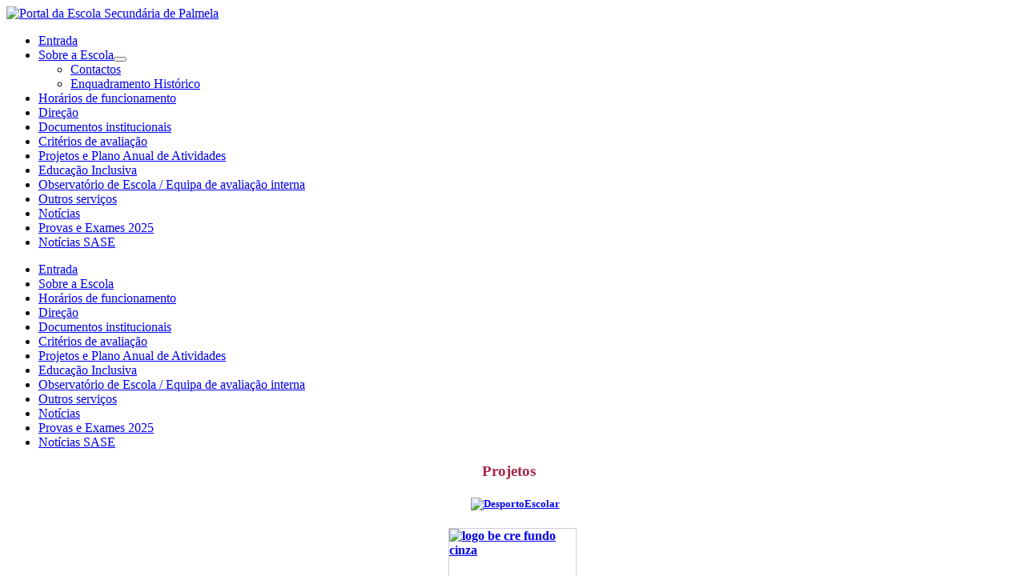

--- FILE ---
content_type: text/html; charset=utf-8
request_url: https://portal.espalmela.net/noticias/821-exercicio-publico-de-sensibilizacao-para-o-risco-sismico
body_size: 7459
content:
<!DOCTYPE html>
<html lang="pt-pt" dir="ltr">
<head>
    <meta charset="utf-8">
	<meta name="viewport" content="width=device-width, initial-scale=1">
	<meta name="description" content="Portal da Escola Secundária de Palmela">
	<meta name="generator" content="Joomla! - Open Source Content Management">
	<title>Exercício público de sensibilização para o risco sísmico</title>
	<link href="/media/system/images/joomla-favicon.svg" rel="icon" type="image/svg+xml">
	<link href="/media/templates/site/cassiopeia/images/favicon.ico" rel="alternate icon" type="image/vnd.microsoft.icon">
	<link href="/media/system/images/joomla-favicon-pinned.svg" rel="mask-icon" color="#000">
	<link href="https://portal.espalmela.net/component/finder/search?format=opensearch&amp;Itemid=58" rel="search" title="OpenSearch Portal da Escola Secundária de Palmela" type="application/opensearchdescription+xml">

    <link href="/media/system/css/joomla-fontawesome.min.css?799446472dcdd076fa79cb2c859d63a6" rel="lazy-stylesheet" /><noscript><link href="/media/system/css/joomla-fontawesome.min.css?799446472dcdd076fa79cb2c859d63a6" rel="stylesheet" /></noscript>
	<link href="https://fonts.googleapis.com/css2?family=Noto+Sans:wght@100;300;400;700&amp;family=Roboto:wght@100;300;400;700&amp;display=swap" rel="lazy-stylesheet" crossorigin="anonymous" /><noscript><link href="https://fonts.googleapis.com/css2?family=Noto+Sans:wght@100;300;400;700&amp;family=Roboto:wght@100;300;400;700&amp;display=swap" rel="stylesheet" /></noscript>
	<link href="/media/templates/site/cassiopeia/css/template.min.css?799446472dcdd076fa79cb2c859d63a6" rel="stylesheet" />
	<link href="/media/templates/site/cassiopeia/css/global/colors_alternative.min.css?799446472dcdd076fa79cb2c859d63a6" rel="stylesheet" />
	<link href="/media/vendor/awesomplete/css/awesomplete.css?1.1.5" rel="stylesheet" />
	<link href="/media/templates/site/cassiopeia/css/vendor/joomla-custom-elements/joomla-alert.min.css?0.2.0" rel="stylesheet" />
	<link href="/media/templates/site/cassiopeia/css/user.css?799446472dcdd076fa79cb2c859d63a6" rel="stylesheet" />
	<link href="/media/plg_system_jcemediabox/css/jcemediabox.min.css?7d30aa8b30a57b85d658fcd54426884a" rel="stylesheet" />
	<style>:root {
		--hue: 214;
		--template-bg-light: #f0f4fb;
		--template-text-dark: #495057;
		--template-text-light: #ffffff;
		--template-link-color: var(--link-color);
		--template-special-color: #001B4C;
		--cassiopeia-font-family-body: "Noto Sans", sans-serif;
			--cassiopeia-font-family-headings: "Roboto", sans-serif;
			--cassiopeia-font-weight-normal: 400;
			--cassiopeia-font-weight-headings: 700;
	}</style>

    <script src="/media/vendor/metismenujs/js/metismenujs.min.js?1.4.0" defer></script>
	<script src="/media/templates/site/cassiopeia/js/mod_menu/menu-metismenu.min.js?799446472dcdd076fa79cb2c859d63a6" defer></script>
	<script src="/media/mod_menu/js/menu-es5.min.js?799446472dcdd076fa79cb2c859d63a6" nomodule defer></script>
	<script src="/media/vendor/jquery/js/jquery.min.js?3.7.1"></script>
	<script src="/media/legacy/js/jquery-noconflict.min.js?647005fc12b79b3ca2bb30c059899d5994e3e34d"></script>
	<script type="application/json" class="joomla-script-options new">{"joomla.jtext":{"MOD_FINDER_SEARCH_VALUE":"Pesquisa &hellip;","JLIB_JS_AJAX_ERROR_OTHER":"Ocorreu um erro ao obter os dados JSON: c\u00f3digo de estado HTTP %s.","JLIB_JS_AJAX_ERROR_PARSE":"Ocorreu um erro de compila\u00e7\u00e3o ao processar os seguintes dados JSON:<br><code style=\"color:inherit;white-space:pre-wrap;padding:0;margin:0;border:0;background:inherit;\">%s<\/code>","ERROR":"Erro","MESSAGE":"Mensagem","NOTICE":"Aviso","WARNING":"Advert\u00eancia","JCLOSE":"Fechar","JOK":"Aceitar","JOPEN":"Abrir"},"finder-search":{"url":"\/component\/finder\/?task=suggestions.suggest&format=json&tmpl=component&Itemid=58"},"system.paths":{"root":"","rootFull":"https:\/\/portal.espalmela.net\/","base":"","baseFull":"https:\/\/portal.espalmela.net\/"},"csrf.token":"2ba8bdd1a230bbbd3321816afbdab954"}</script>
	<script src="/media/system/js/core.min.js?37ffe4186289eba9c5df81bea44080aff77b9684"></script>
	<script src="/media/templates/site/cassiopeia/js/template.min.js?799446472dcdd076fa79cb2c859d63a6" defer></script>
	<script src="/media/com_finder/js/finder-es5.min.js?e6d3d1f535e33b5641e406eb08d15093e7038cc2" nomodule defer></script>
	<script src="/media/system/js/messages-es5.min.js?c29829fd2432533d05b15b771f86c6637708bd9d" nomodule defer></script>
	<script src="/media/templates/site/cassiopeia/js/user.js?799446472dcdd076fa79cb2c859d63a6"></script>
	<script src="/media/vendor/awesomplete/js/awesomplete.min.js?1.1.5" defer></script>
	<script src="/media/com_finder/js/finder.min.js?a2c3894d062787a266d59d457ffba5481b639f64" type="module"></script>
	<script src="/media/system/js/messages.min.js?7f7aa28ac8e8d42145850e8b45b3bc82ff9a6411" type="module"></script>
	<script src="/media/plg_system_jcemediabox/js/jcemediabox.min.js?7d30aa8b30a57b85d658fcd54426884a"></script>
	<script>jQuery(document).ready(function(){WfMediabox.init({"base":"\/","theme":"standard","width":"","height":"","lightbox":0,"shadowbox":0,"icons":1,"overlay":1,"overlay_opacity":0.8,"overlay_color":"#000000","transition_speed":500,"close":2,"labels":{"close":"Close","next":"Next","previous":"Previous","cancel":"Cancel","numbers":"{{numbers}}","numbers_count":"{{current}} of {{total}}","download":"Download"},"swipe":true,"expand_on_click":true});});</script>

</head>

<body class="site com_content wrapper-fluid view-article no-layout no-task itemid-221 has-sidebar-left has-sidebar-right">
    <header class="header container-header full-width">

        
        
                    <div class="grid-child">
                <div class="navbar-brand">
                    <a class="brand-logo" href="/">
                        <img loading="eager" decoding="async" src="https://portal.espalmela.net/images/headers/header.jpg" alt="Portal da Escola Secundária de Palmela" width="998" height="175">                    </a>
                                    </div>
            </div>
        
            </header>

    <div class="site-grid">
                    <div class="container-banner full-width">
                <ul class="mod-menu mod-menu_dropdown-metismenu metismenu mod-list mobile-only-menu">
<li class="metismenu-item item-58 level-1 default"><a href="/" >Entrada</a></li><li class="metismenu-item item-117 level-1 deeper parent"><a href="/sobre-a-escola/enquadramentohistorico" >Sobre a Escola</a><button class="mm-collapsed mm-toggler mm-toggler-link" aria-haspopup="true" aria-expanded="false" aria-label="Sobre a Escola"></button><ul class="mm-collapse"><li class="metismenu-item item-120 level-2"><a href="/sobre-a-escola/enquadramentohistorico" >Contactos</a></li><li class="metismenu-item item-388 level-2"><a href="/sobre-a-escola/enquadramentohistorico-2" >Enquadramento Histórico</a></li></ul></li><li class="metismenu-item item-387 level-1"><a href="/horarios-funcionamento" >Horários de funcionamento</a></li><li class="metismenu-item item-389 level-1"><a href="/direcao" >Direção</a></li><li class="metismenu-item item-133 level-1"><a href="/documentosinstitucionais" >Documentos institucionais</a></li><li class="metismenu-item item-385 level-1"><a href="/criterios-avaliacao" >Critérios de avaliação</a></li><li class="metismenu-item item-134 level-1"><a href="/projectosactividades" >Projetos e Plano Anual de Atividades</a></li><li class="metismenu-item item-135 level-1"><a href="/educ-inclusiva" >Educação Inclusiva</a></li><li class="metismenu-item item-145 level-1"><a href="/observatorio-de-escola-auto-avaliacao" >Observatório de Escola / Equipa de avaliação interna</a></li><li class="metismenu-item item-142 level-1"><a href="/outrosservicos" >Outros serviços</a></li><li class="metismenu-item item-221 level-1 current active"><a href="/noticias" aria-current="location">Notícias</a></li><li class="metismenu-item item-474 level-1"><a href="/exames-nacionais-2025-2" >Provas e Exames 2025</a></li><li class="metismenu-item item-394 level-1"><a href="/noticias-sase" >Notícias SASE</a></li></ul>

            </div>
        
        
        
                <div class="grid-child container-sidebar-left">
            <div class="sidebar-left card _menu">
        <div class="card-body">
                <ul class="mod-menu mod-list nav desktop-only-leftmenu">
<li class="nav-item item-58 default"><a href="/" >Entrada</a></li><li class="nav-item item-117 parent"><a href="/sobre-a-escola/enquadramentohistorico" >Sobre a Escola</a></li><li class="nav-item item-387"><a href="/horarios-funcionamento" >Horários de funcionamento</a></li><li class="nav-item item-389"><a href="/direcao" >Direção</a></li><li class="nav-item item-133"><a href="/documentosinstitucionais" >Documentos institucionais</a></li><li class="nav-item item-385"><a href="/criterios-avaliacao" >Critérios de avaliação</a></li><li class="nav-item item-134"><a href="/projectosactividades" >Projetos e Plano Anual de Atividades</a></li><li class="nav-item item-135"><a href="/educ-inclusiva" >Educação Inclusiva</a></li><li class="nav-item item-145"><a href="/observatorio-de-escola-auto-avaliacao" >Observatório de Escola / Equipa de avaliação interna</a></li><li class="nav-item item-142"><a href="/outrosservicos" >Outros serviços</a></li><li class="nav-item item-221 current active"><a href="/noticias" aria-current="location">Notícias</a></li><li class="nav-item item-474"><a href="/exames-nacionais-2025-2" >Provas e Exames 2025</a></li><li class="nav-item item-394"><a href="/noticias-sase" >Notícias SASE</a></li></ul>
    </div>
</div>
<div class="sidebar-left card ">
        <div class="card-body">
                
<div id="mod-custom150" class="mod-custom custom">
    <p style="text-align: center;"><span style="font-size: 14pt; color: #a72847;"> <strong>Projetos</strong> </span>&nbsp;</p>
<h5 style="text-align: center;">&nbsp; <a href="http://desportoescolar.espalmela.net" target="_blank" rel="noopener"><img src="/images/stories/2018-19/DesportoEscolar.gif" alt="DesportoEscolar" width="128" height="96" /></a></h5>
<p><a href="/index.php/educ-inclusiva/190-centro-de-apoio-a-aprendizagem-caa/77-becre" target="_self"><strong><img src="/images/logo_be-cre_fundo_cinza.jpg" alt="logo be cre fundo cinza" width="158" height="160" style="border: 1px solid #d1cbd7; display: block; margin-left: auto; margin-right: auto;" /></strong></a></p>
<p><a href="http://palmela.bibliopolis.info/" target="_blank" rel="noopener" style="font-size: 13px; font-weight: normal;"><img src="/images/stories/2016-17/Direcao/12082017/RedeBiblio.jpg" alt="RedeBiblio" width="175" height="31" style="display: block; margin-left: auto; margin-right: auto;" /></a><strong><a href="/educ-inclusiva/190-centro-de-apoio-a-aprendizagem-caa/75-spo" target="_self"><img src="/images/stories/2021-22/SPO/spo-removebg-preview2.png" alt="spo removebg preview2" width="158" height="158" style="border: 0px solid #d1cbd7; display: block; margin-left: auto; margin-right: auto;" /></a></strong></p>
<p><a href="https://www.facebook.com/groups/clubematespalmela/"><img src="/images/stories/2017-18/12_04_2018/logo2.png" alt="logo2" width="133" height="101" style="margin: 2px auto; display: block;" /></a></p>
<p style="text-align: center;"><a href="http://dunes.letras.ulisboa.pt/as-dunas-vao-a-escola-secundaria-de-palmela/" target="_blank" rel="noopener"><img src="/images/stories/2022-23/2022-10-31/Logo.png" alt="Logo" width="144" height="50" /></a></p>
<p><a href="https://erasmus-plus.ec.europa.eu/pt-pt/opportunities"><img src="/images/stories/2015-16/Logos/logoeras.png" alt="" width="150" height="44" style="display: block; margin-left: auto; margin-right: auto;" data-alt="logoeras" /></a><a href="https://www.etwinning.pt/"><img src="/images/stories/2017-18/12_04_2018/awarded-etwinning-school-label.png" alt="awarded etwinning school label" width="101" height="109" style="display: block; margin-left: auto; margin-right: auto; margin-top: 2px;" /></a></p>
<hr />
<p style="text-align: center;"><span style="font-size: 14pt; color: #a72847;"> <strong>Ligações</strong></span></p>
<p style="text-align: center;">&nbsp;<a href="/noticias/1489-acesso-inovar" target="_self"><img src="/images/InovarConsulta.png" alt="" width="250" height="83" data-alt="caderneta 512x500" /></a></p>
<p style="text-align: center;">&nbsp;<a href="https://espalmela.inovarmais.com/alunos" target="_self"><img src="/images/INOVARProfessores.png" alt="" width="250" height="83" data-alt="caderneta 512x500" /></a></p>
<h5><a href="https://siga.edubox.pt" target="_blank" rel="noopener"><img src="/images/stories/2015-16/Diversos/siga-logo.png" alt="" width="147" height="73" style="display: block; margin-left: auto; margin-right: auto;" data-alt="siga logo" /></a></h5>
<h5><a href="http://moodle.espalmela.net" target="_blank" rel="noopener" style="text-align: justify;"><img src="/images/stories/icons/Moodle-p.png" alt="" width="134" height="35" style="display: block; margin-left: auto; margin-right: auto;" data-alt="Plataforma Moodle da Escola" /></a></h5>
<h5><a href="http://www.facebook.com/pages/Palmela-Portugal/Escola-Secundaria-de-Palmela/129742210409259" target="_blank" rel="noopener"><img src="/images/stories/icons/facebook-p.png" alt="Siga-nos no facebook" width="139" height="45" style="display: block; margin-left: auto; margin-right: auto;" /></a></h5>
<p style="text-align: center;"><a href="https://www.instagram.com/escolasecundariadepalmela/"><br /><img src="/images/instalogo.jpg" alt="Siga-nos no Instagram" width="148" height="38" /></a></p>
<h5><a href="https://www.linkedin.com/company/escola-secund%C3%A1ria-de-palmela/" target="_blank" rel="noopener" style="text-align: justify;"><img src="/images/linkedin.png" alt="LinkedIn" width="162" height="42" style="display: block; margin-left: auto; margin-right: auto;" /></a></h5>
<p><a href="http://twitter.com/ESPalmela" target="_blank" rel="noopener"><img src="/images/stories/icons/twitter-p.png" alt="Siga-nos via twitter" width="131" height="40" style="display: block; margin-left: auto; margin-right: auto;" /></a></p>
<p><a href="http://www.youtube.com/user/espalmela" target="_blank" rel="noopener"><img src="/images/stories/icons/YouTube-p.png" alt="Canal da Escola no YouTube" width="124" height="48" style="display: block; margin-left: auto; margin-right: auto;" /></a></p></div>
    </div>
</div>

        </div>
        
        <div class="grid-child container-component">
            
            
            <div id="system-message-container" aria-live="polite"></div>

            <main>
            <div class="com-content-article item-page" itemscope itemtype="https://schema.org/Article">
    <meta itemprop="inLanguage" content="pt-PT">
    
    
        <div class="page-header">
        <h1 itemprop="headline">
            Exercício público de sensibilização para o risco sísmico        </h1>
                            </div>
        
        
            <dl class="article-info text-muted">

            <dt class="article-info-term">
                            Detalhes                    </dt>

        
        
        
        
                    <dd class="published">
    <span class="icon-calendar icon-fw" aria-hidden="true"></span>
    <time datetime="2017-09-07T19:15:53+01:00" itemprop="datePublished">
        Publicado em 07 setembro 2017    </time>
</dd>
        
    
            
        
                    <dd class="hits">
    <span class="icon-eye icon-fw" aria-hidden="true"></span>
    <meta itemprop="interactionCount" content="UserPageVisits:3527">
    Visualizações: 3527</dd>
            </dl>
    
    
        
                                                <div itemprop="articleBody" class="com-content-article__body">
        <p style="text-align: justify;"><a href="/images/stories/2017-18/12_10_2017/ATERRATREME_cartaz_A3-2017.pdf" target="_blank"><img src="/images/stories/2017-18/12_10_2017/TerraTreme.jpg" alt="TerraTreme" width="250" height="353" style="margin: 5px; float: right;" /></a>Muitas zonas do globo são propensas a sismos e Portugal é um território com zonas particularmente sensíveis a este risco. Podemos estar em qualquer lado quando começar um sismo, mas estaremos preparados para enfrentar uma situação deste tipo e recuperar dela rapidamente?</p>
<p style="text-align: justify;">A <strong>TERRA TREME</strong> é um exercício organizado anualmente pela Autoridade Nacional de Proteção Civil. O exercício realiza-se no próximo<span style="color: #800000;"> dia 13 de outubro (Dia Internacional para a Redução de Catástrofes), pelas 10h13</span>.</p>
<p style="text-align: justify;"><strong>Objetivos do Exercício:</strong><br />• Alertar e sensibilizar a população sobre como agir antes, durante e depois da ocorrência de um sismo.</p>
<p style="text-align: justify;"><strong>Duração do Exercício:</strong><br />• Tem a duração <strong>de apenas 1 minuto</strong>.</p>
<p style="text-align: justify;"><strong>O que devem os participantes fazer?</strong></p>
 
<p style="text-align: justify;"><br />• Os participantes devem quando a campainha da Escola tocar à hora marcada, executar os 3 gestos simples que salvam: <strong>BAIXAR, PROTEGER E AGUARDAR</strong> (são a melhor resposta para nos protegermos em caso de sismo).</p>
<p style="text-align: justify;"><strong>Quem são os participantes?</strong></p>
<p style="text-align: justify;">• Todos podem e devem participar individualmente ou em grupo, em qualquer local da Escola onde se encontrem.</p>
<p style="text-align: justify;"><strong>Por último:</strong><br />• Conhece ou relembra os procedimentos que deves adotar<span style="color: #800000;"> antes, durante e depois</span> de um sismo.<br />• Divulga esta iniciativa junto da sua família, dos teus amigos...</p>
<p><strong>Porque TODOS SOMOS PROTEÇÃO CIVIL!</strong></p>
<p>Para mais informação sobre este exercício, podes visitar o site: <a href="http://www.aterratreme.pt">http://www.aterratreme.pt</a></p>
<p>A equipa de Segurança da Escola:<br />António Barão<br />Paula Heitor</p>    </div>

        
        
<nav class="pagenavigation" aria-label="Navegação na página">
    <span class="pagination ms-0">
                <a class="btn btn-sm btn-secondary previous" href="/noticias/813-concurso-de-contratacao-de-escola-para-tecnico-especializado-til" rel="prev">
            <span class="visually-hidden">
                Artigo anterior: Concurso de Contratação de Escola para Técnico Especializado – TIL            </span>
            <span class="icon-chevron-left" aria-hidden="true"></span> <span aria-hidden="true">Anterior</span>            </a>
                    <a class="btn btn-sm btn-secondary next" href="/noticias/820-reunioes-com-encarregados-de-educacao-outubro" rel="next">
            <span class="visually-hidden">
                Artigo seguinte: Reuniões com Encarregados de Educação - Outubro            </span>
            <span aria-hidden="true">Seguinte</span> <span class="icon-chevron-right" aria-hidden="true"></span>            </a>
        </span>
</nav>
                                        </div>

            </main>
            
        </div>

                <div class="grid-child container-sidebar-right">
            <div class="sidebar-right card ">
        <div class="card-body">
                
<form class="mod-finder js-finder-searchform form-search" action="/component/finder/search?Itemid=58" method="get" role="search">
    <label for="mod-finder-searchword177" class="finder">Pesquisar</label><input type="text" name="q" id="mod-finder-searchword177" class="js-finder-search-query form-control" value="" placeholder="Pesquisa &hellip;">
            <input type="hidden" name="Itemid" value="58"></form>
    </div>
</div>
<div class="sidebar-right card ">
        <div class="card-body">
                
<div id="mod-custom106" class="mod-custom custom">
    <p style="text-align: center;"><span style="font-size: 14pt; color: #a72847;"> <strong>Destaques</strong> </span>&nbsp;</p>
<p style="text-align: center;"><a href="https://palmsyshub.asiesp.pt/"><img src="/images/LogoASIESP.png" alt="LogoASIESP" width="333" height="117" /></a></p>
<p style="text-align: center;"><a href="/images/stories/2025-26/Documentos/COMO-ELABORAR-UM-TRABALHO-ESCRITO-NORMAS-PARA-ESTRUTURACAO-E-ESCRITA.pdf"><strong><img src="/images/trabalhoescrito2.png" alt="trabalhoescrito2" width="320" height="111" /><br /></strong>Como elaborar um TRABALHO ESCRITO<br />Normas para estruturação e escrita na Escola Secundária de Palmela</a></p>
<p style="text-align: center;"><a href="https://sites.google.com/espalmela.net/newsletter/" target="_blank" rel="noopener"><img src="/images/stories/2022-23/newsletter.png" alt="newsletter" width="168" height="121" /><br /><strong>Newsletter ESP</strong></a></p>
<p><a href="https://espalmela.inovarmais.com/paa//viewer/app/index.html#/home"><img src="/images/invarPAA.png" alt="invarPAA" width="306" height="121" style="display: block; margin-left: auto; margin-right: auto;" /></a></p>
<p style="text-align: center;"><a href="/images/stories/2025-26/2025-10-01/Projetos__Clubes_25-26.pdf" target="_blank"><span style="font-size: 14pt;"><img src="/images/stories/2025-26/2025-10-01/Clubes_e_Projetos.png" alt="oferta2526small" width="200" height="200" style="display: block; margin-left: auto; margin-right: auto;" /></span></a><a href="https://docs.google.com/forms/d/e/1FAIpQLSdtmJYHQrWlRm7IkxE-P0vGCKfcRzwTJL4K7UXVGAvB-SFmXA/viewform?usp=header." target="_blank" rel="noopener"><strong>Formulário para inscrição</strong></a></p>
<p style="text-align: center;"><a href="/noticias/1532-oferta-formativa-2025-2026"><span style="font-size: 14pt;"><img src="/images/stories/documentos/oferta2526small.png" alt="oferta2526small" width="224" height="171" style="display: block; margin-left: auto; margin-right: auto;" /></span></a></p>
<p style="text-align: center;"><a href="/noticias/1537-informacoes-prova-2024-2025" target="_self"><img src="/images/stories/2023-24/2024-05-24/informacoes_prova.jpg" alt="imagem exames nacionais" width="168" height="120" /></a></p>
<p style="text-align: center;"><a href="https://docs.google.com/forms/d/e/1FAIpQLSfhyCbEVE0BBWUSo_GI3TY_sMbVWV8nOahsh4kPOYOD-5FY6Q/viewform?usp=sharing&amp;ouid=107634144644999860055" target="_blank" rel="noopener"><img src="/images/stories/2023-24/2023-09-13/cacifos.jpg" alt="cacifos" width="165" height="165" style="border: 1px solid #d1cbd7; display: block; margin-left: auto; margin-right: auto;" /></a><a href="https://docs.google.com/forms/d/e/1FAIpQLSfhyCbEVE0BBWUSo_GI3TY_sMbVWV8nOahsh4kPOYOD-5FY6Q/viewform?usp=sharing&amp;ouid=107634144644999860055" target="_blank" rel="noopener"><strong>Requisição de Cacifos 2025/2026</strong></a></p>
<p><a href="/index.php/noticias/1555-contratacao-de-escola-listas-ordenadas-2"><img src="/images/stories/2018-19/contratacao_icon.png" alt="Contratação" width="165" height="110" style="border: 1px solid #d1cbd7; display: block; margin-left: auto; margin-right: auto;" /></a></p>
<p style="text-align: center;"><a href="/images/stories/2025-26/Documentos/Orientações_de_Trabalho_Cidadania_e_Desenvolvimento.pdf" target="_blank"><img src="/images/stories/2025-26/Documentos/cidadania.PNG" alt="newsletter" width="110" height="159" /></a></p>
<p style="text-align: center;"><a href="/images/stories/2025-26/Documentos/Orientações_de_Trabalho_Cidadania_e_Desenvolvimento.pdf" target="_blank"><strong>Orientações de Trabalho </strong><br /><strong>Cidadania e Desenvolvimento<br />2025/2026</strong></a></p>
<hr />
<p style="text-align: center;"><span style="font-size: 14pt; color: #a72847;"> <strong>Uso do Digital na Escola</strong> </span>&nbsp;</p>
<p style="text-align: center;"><strong>ESCOLA DIGITAL</strong><br /><a href="/index.php/noticias/1112-escola-digital"><img src="/images/logo_escola_digital.png" alt="Guião Escola Digital" width="110" height="145" style="border: 1px solid #000000;" /><br /><strong>Ajudas e guiões de configuração dos equipamentos</strong></a></p>
<p style="text-align: center;"><a href="/images/stories/2025-26/Documentos/Regulamento_de_utilizacao_de_smartphones.pdf" target="_blank"><span style="font-size: 14pt;"><img src="/images/stories/2025-26/Documentos/regulamento_telemoveis.png" alt="oferta2526small" width="200" height="250" style="display: block; margin-left: auto; margin-right: auto;" /></span></a></p>
<p style="text-align: center;"><a href="/images/stories/2025-26/Documentos/Regulamento_do_uso_de_ferramentas_de_IAGen_na_Escola_Secundária_de_Palmela.pdf" target="_blank"><img src="/images/stories/2025-26/Documentos/Regulamento_IA4.jpg" alt="Regulamento IA3 1" width="210" height="210" /></a></p>
<p style="text-align: center;"><a href="https://sites.google.com/espalmela.net/galeriadetrabalhos"><img src="/images/galeria.png" alt="" width="225" height="225" loading="lazy" data-path="local-images:/galeria.png" /><br /><strong>Galeria de trabalhos digitais<br />dos alunos</strong></a>&nbsp;</p>
<p><a href="https://sites.google.com/espalmela.net/padde-espalmela/"><img src="/images/stories/2022-23/PADDE-1-1.jpg" alt="PADDE ESPalmela" width="230" height="80" style="border: 1px solid #d1cbd7; display: block; margin-left: auto; margin-right: auto;" /></a></p>
<p style="text-align: center;">&nbsp;<a href="https://www.seguranet.pt/campanha-aplicacoes-suportadas-ia" target="_self"><img src="/images/logoIA.PNG" alt="logo IA" width="249" height="329" /></a></p>
<p style="text-align: center;"><a href="https://www.dge.mec.pt/noticias/divulgacao-das-recomendacoes-para-promocao-do-bem-estar-digital-nas-escolas"><img src="/images/recomenda.png" alt="recomenda" width="272" height="133" style="display: block; margin-left: auto; margin-right: auto;" /></a><a href="https://projetos.dge.mec.pt/doc/diretores.pdf">Folha Informativa - Diretores</a><br /><a href="https://projetos.dge.mec.pt/doc/docentes.pdf">Folha Informativa - Docentes</a><br /><a href="https://projetos.dge.mec.pt/doc/alunos.pdf">Folha Informativa – Alunos</a><br /><a href="https://projetos.dge.mec.pt/doc/ee.pdf">Folha Informativa – Encarregados de Educação</a></p></div>
    </div>
</div>

        </div>
        
        
            </div>

        <footer class="container-footer footer full-width">
        <div class="grid-child">
            <div class="mod-footer">
    <div class="footer1">Direitos de autor &#169; 2026 Portal da Escola Secundária de Palmela. Todos os direitos reservados.</div>
    <div class="footer2"><a href="https://www.joomla.org">Joomla!</a> é um software livre produzido sob a <a href="https://www.gnu.org/licenses/gpl-2.0.html">licença GNU GPL.</a></div>
</div>

        </div>
    </footer>
    
    
    
</body>
</html>
